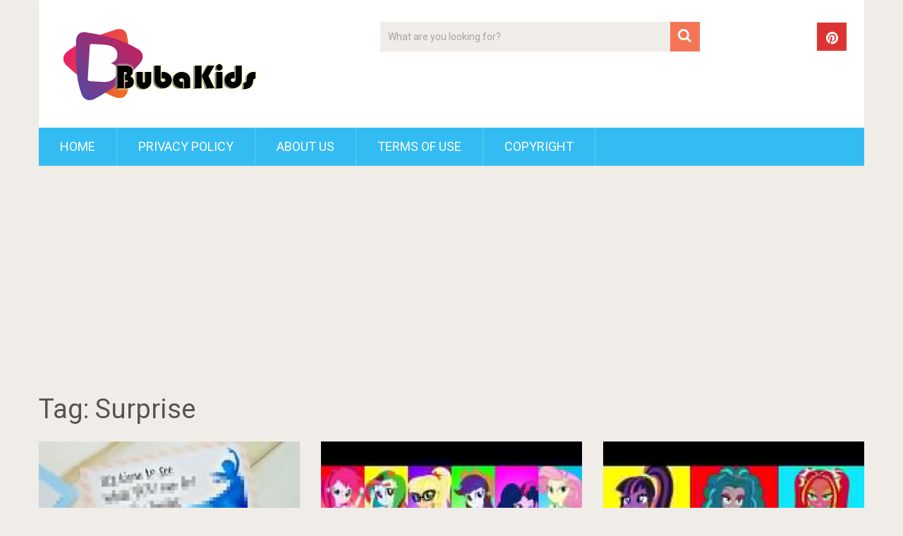

--- FILE ---
content_type: text/html; charset=UTF-8
request_url: https://www.bubakids.com/tag/surprise
body_size: 9433
content:
<!DOCTYPE html>
<html class="no-js" lang="en-US" prefix="og: https://ogp.me/ns#">
<head>
	<meta charset="UTF-8">
	<!-- Always force latest IE rendering engine (even in intranet) & Chrome Frame -->
	<!--[if IE ]>
	<meta http-equiv="X-UA-Compatible" content="IE=edge,chrome=1">
	<![endif]-->
	<link rel="profile" href="https://gmpg.org/xfn/11" />
	
                    <link rel="icon" href="https://www.bubakids.com/wp-content/uploads/2022/07/fav-ico.png" type="image/x-icon" />
        
                    <meta name="msapplication-TileImage" content="https://www.bubakids.com/wp-content/uploads/2020/09/cropped-ico-270x270.png">        
                    <link rel="apple-touch-icon-precomposed" href="https://www.bubakids.com/wp-content/uploads/2020/09/cropped-ico-180x180.png">        
                    <meta name="viewport" content="width=device-width, initial-scale=1">
            <meta name="apple-mobile-web-app-capable" content="yes">
            <meta name="apple-mobile-web-app-status-bar-style" content="black">
        
        	<link rel="pingback" href="https://www.bubakids.com/xmlrpc.php" />
	<script type="068a6d00eea82140d2f066cb-text/javascript">document.documentElement.className = document.documentElement.className.replace( /\bno-js\b/,'js' );</script>
<!-- Search Engine Optimization by Rank Math - https://rankmath.com/ -->
<title>Surprise Archives | BubaKids.com</title>
<meta name="robots" content="follow, index, max-snippet:-1, max-video-preview:-1, max-image-preview:large"/>
<link rel="canonical" href="https://www.bubakids.com/tag/surprise" />
<meta property="og:locale" content="en_US" />
<meta property="og:type" content="article" />
<meta property="og:title" content="Surprise Archives | BubaKids.com" />
<meta property="og:url" content="https://www.bubakids.com/tag/surprise" />
<meta property="og:site_name" content="BubaKids.com" />
<meta property="og:image" content="https://www.bubakids.com/wp-content/uploads/2022/06/bubakids-coloring.jpg" />
<meta property="og:image:secure_url" content="https://www.bubakids.com/wp-content/uploads/2022/06/bubakids-coloring.jpg" />
<meta property="og:image:width" content="1200" />
<meta property="og:image:height" content="630" />
<meta property="og:image:type" content="image/jpeg" />
<meta name="twitter:card" content="summary_large_image" />
<meta name="twitter:title" content="Surprise Archives | BubaKids.com" />
<meta name="twitter:image" content="https://www.bubakids.com/wp-content/uploads/2022/06/bubakids-coloring.jpg" />
<meta name="twitter:label1" content="Posts" />
<meta name="twitter:data1" content="4" />
<script type="application/ld+json" class="rank-math-schema">{"@context":"https://schema.org","@graph":[{"@type":"Person","@id":"https://www.bubakids.com/#person","name":"bubakids","url":"https://www.bubakids.com","image":{"@type":"ImageObject","@id":"https://www.bubakids.com/#logo","url":"https://www.bubakids.com/wp-content/uploads/2018/08/cropped-cropped-logo.png","contentUrl":"https://www.bubakids.com/wp-content/uploads/2018/08/cropped-cropped-logo.png","caption":"BubaKids.com","inLanguage":"en-US","width":"300","height":"100"}},{"@type":"WebSite","@id":"https://www.bubakids.com/#website","url":"https://www.bubakids.com","name":"BubaKids.com","publisher":{"@id":"https://www.bubakids.com/#person"},"inLanguage":"en-US"},{"@type":"BreadcrumbList","@id":"https://www.bubakids.com/tag/surprise#breadcrumb","itemListElement":[{"@type":"ListItem","position":"1","item":{"@id":"https://www.bubakids.com","name":"Home"}},{"@type":"ListItem","position":"2","item":{"@id":"https://www.bubakids.com/tag/surprise","name":"Surprise"}}]},{"@type":"CollectionPage","@id":"https://www.bubakids.com/tag/surprise#webpage","url":"https://www.bubakids.com/tag/surprise","name":"Surprise Archives | BubaKids.com","isPartOf":{"@id":"https://www.bubakids.com/#website"},"inLanguage":"en-US","breadcrumb":{"@id":"https://www.bubakids.com/tag/surprise#breadcrumb"}}]}</script>
<!-- /Rank Math WordPress SEO plugin -->

<link rel='dns-prefetch' href='//www.bubakids.com' />
<link rel="alternate" type="application/rss+xml" title="BubaKids.com &raquo; Feed" href="https://www.bubakids.com/feed" />
<link rel="alternate" type="application/rss+xml" title="BubaKids.com &raquo; Comments Feed" href="https://www.bubakids.com/comments/feed" />
<link rel="alternate" type="application/rss+xml" title="BubaKids.com &raquo; Surprise Tag Feed" href="https://www.bubakids.com/tag/surprise/feed" />
<script type="068a6d00eea82140d2f066cb-text/javascript">
/* <![CDATA[ */
window._wpemojiSettings = {"baseUrl":"https:\/\/s.w.org\/images\/core\/emoji\/15.0.3\/72x72\/","ext":".png","svgUrl":"https:\/\/s.w.org\/images\/core\/emoji\/15.0.3\/svg\/","svgExt":".svg","source":{"concatemoji":"https:\/\/www.bubakids.com\/wp-includes\/js\/wp-emoji-release.min.js"}};
/*! This file is auto-generated */
!function(i,n){var o,s,e;function c(e){try{var t={supportTests:e,timestamp:(new Date).valueOf()};sessionStorage.setItem(o,JSON.stringify(t))}catch(e){}}function p(e,t,n){e.clearRect(0,0,e.canvas.width,e.canvas.height),e.fillText(t,0,0);var t=new Uint32Array(e.getImageData(0,0,e.canvas.width,e.canvas.height).data),r=(e.clearRect(0,0,e.canvas.width,e.canvas.height),e.fillText(n,0,0),new Uint32Array(e.getImageData(0,0,e.canvas.width,e.canvas.height).data));return t.every(function(e,t){return e===r[t]})}function u(e,t,n){switch(t){case"flag":return n(e,"\ud83c\udff3\ufe0f\u200d\u26a7\ufe0f","\ud83c\udff3\ufe0f\u200b\u26a7\ufe0f")?!1:!n(e,"\ud83c\uddfa\ud83c\uddf3","\ud83c\uddfa\u200b\ud83c\uddf3")&&!n(e,"\ud83c\udff4\udb40\udc67\udb40\udc62\udb40\udc65\udb40\udc6e\udb40\udc67\udb40\udc7f","\ud83c\udff4\u200b\udb40\udc67\u200b\udb40\udc62\u200b\udb40\udc65\u200b\udb40\udc6e\u200b\udb40\udc67\u200b\udb40\udc7f");case"emoji":return!n(e,"\ud83d\udc26\u200d\u2b1b","\ud83d\udc26\u200b\u2b1b")}return!1}function f(e,t,n){var r="undefined"!=typeof WorkerGlobalScope&&self instanceof WorkerGlobalScope?new OffscreenCanvas(300,150):i.createElement("canvas"),a=r.getContext("2d",{willReadFrequently:!0}),o=(a.textBaseline="top",a.font="600 32px Arial",{});return e.forEach(function(e){o[e]=t(a,e,n)}),o}function t(e){var t=i.createElement("script");t.src=e,t.defer=!0,i.head.appendChild(t)}"undefined"!=typeof Promise&&(o="wpEmojiSettingsSupports",s=["flag","emoji"],n.supports={everything:!0,everythingExceptFlag:!0},e=new Promise(function(e){i.addEventListener("DOMContentLoaded",e,{once:!0})}),new Promise(function(t){var n=function(){try{var e=JSON.parse(sessionStorage.getItem(o));if("object"==typeof e&&"number"==typeof e.timestamp&&(new Date).valueOf()<e.timestamp+604800&&"object"==typeof e.supportTests)return e.supportTests}catch(e){}return null}();if(!n){if("undefined"!=typeof Worker&&"undefined"!=typeof OffscreenCanvas&&"undefined"!=typeof URL&&URL.createObjectURL&&"undefined"!=typeof Blob)try{var e="postMessage("+f.toString()+"("+[JSON.stringify(s),u.toString(),p.toString()].join(",")+"));",r=new Blob([e],{type:"text/javascript"}),a=new Worker(URL.createObjectURL(r),{name:"wpTestEmojiSupports"});return void(a.onmessage=function(e){c(n=e.data),a.terminate(),t(n)})}catch(e){}c(n=f(s,u,p))}t(n)}).then(function(e){for(var t in e)n.supports[t]=e[t],n.supports.everything=n.supports.everything&&n.supports[t],"flag"!==t&&(n.supports.everythingExceptFlag=n.supports.everythingExceptFlag&&n.supports[t]);n.supports.everythingExceptFlag=n.supports.everythingExceptFlag&&!n.supports.flag,n.DOMReady=!1,n.readyCallback=function(){n.DOMReady=!0}}).then(function(){return e}).then(function(){var e;n.supports.everything||(n.readyCallback(),(e=n.source||{}).concatemoji?t(e.concatemoji):e.wpemoji&&e.twemoji&&(t(e.twemoji),t(e.wpemoji)))}))}((window,document),window._wpemojiSettings);
/* ]]> */
</script>
<style id='wp-emoji-styles-inline-css' type='text/css'>

	img.wp-smiley, img.emoji {
		display: inline !important;
		border: none !important;
		box-shadow: none !important;
		height: 1em !important;
		width: 1em !important;
		margin: 0 0.07em !important;
		vertical-align: -0.1em !important;
		background: none !important;
		padding: 0 !important;
	}
</style>
<link rel='stylesheet' id='wp-block-library-css' href='https://www.bubakids.com/wp-includes/css/dist/block-library/style.min.css' type='text/css' media='all' />
<style id='wp-block-library-theme-inline-css' type='text/css'>
.wp-block-audio figcaption{color:#555;font-size:13px;text-align:center}.is-dark-theme .wp-block-audio figcaption{color:#ffffffa6}.wp-block-audio{margin:0 0 1em}.wp-block-code{border:1px solid #ccc;border-radius:4px;font-family:Menlo,Consolas,monaco,monospace;padding:.8em 1em}.wp-block-embed figcaption{color:#555;font-size:13px;text-align:center}.is-dark-theme .wp-block-embed figcaption{color:#ffffffa6}.wp-block-embed{margin:0 0 1em}.blocks-gallery-caption{color:#555;font-size:13px;text-align:center}.is-dark-theme .blocks-gallery-caption{color:#ffffffa6}.wp-block-image figcaption{color:#555;font-size:13px;text-align:center}.is-dark-theme .wp-block-image figcaption{color:#ffffffa6}.wp-block-image{margin:0 0 1em}.wp-block-pullquote{border-bottom:4px solid;border-top:4px solid;color:currentColor;margin-bottom:1.75em}.wp-block-pullquote cite,.wp-block-pullquote footer,.wp-block-pullquote__citation{color:currentColor;font-size:.8125em;font-style:normal;text-transform:uppercase}.wp-block-quote{border-left:.25em solid;margin:0 0 1.75em;padding-left:1em}.wp-block-quote cite,.wp-block-quote footer{color:currentColor;font-size:.8125em;font-style:normal;position:relative}.wp-block-quote.has-text-align-right{border-left:none;border-right:.25em solid;padding-left:0;padding-right:1em}.wp-block-quote.has-text-align-center{border:none;padding-left:0}.wp-block-quote.is-large,.wp-block-quote.is-style-large,.wp-block-quote.is-style-plain{border:none}.wp-block-search .wp-block-search__label{font-weight:700}.wp-block-search__button{border:1px solid #ccc;padding:.375em .625em}:where(.wp-block-group.has-background){padding:1.25em 2.375em}.wp-block-separator.has-css-opacity{opacity:.4}.wp-block-separator{border:none;border-bottom:2px solid;margin-left:auto;margin-right:auto}.wp-block-separator.has-alpha-channel-opacity{opacity:1}.wp-block-separator:not(.is-style-wide):not(.is-style-dots){width:100px}.wp-block-separator.has-background:not(.is-style-dots){border-bottom:none;height:1px}.wp-block-separator.has-background:not(.is-style-wide):not(.is-style-dots){height:2px}.wp-block-table{margin:0 0 1em}.wp-block-table td,.wp-block-table th{word-break:normal}.wp-block-table figcaption{color:#555;font-size:13px;text-align:center}.is-dark-theme .wp-block-table figcaption{color:#ffffffa6}.wp-block-video figcaption{color:#555;font-size:13px;text-align:center}.is-dark-theme .wp-block-video figcaption{color:#ffffffa6}.wp-block-video{margin:0 0 1em}.wp-block-template-part.has-background{margin-bottom:0;margin-top:0;padding:1.25em 2.375em}
</style>
<style id='classic-theme-styles-inline-css' type='text/css'>
/*! This file is auto-generated */
.wp-block-button__link{color:#fff;background-color:#32373c;border-radius:9999px;box-shadow:none;text-decoration:none;padding:calc(.667em + 2px) calc(1.333em + 2px);font-size:1.125em}.wp-block-file__button{background:#32373c;color:#fff;text-decoration:none}
</style>
<style id='global-styles-inline-css' type='text/css'>
body{--wp--preset--color--black: #000000;--wp--preset--color--cyan-bluish-gray: #abb8c3;--wp--preset--color--white: #ffffff;--wp--preset--color--pale-pink: #f78da7;--wp--preset--color--vivid-red: #cf2e2e;--wp--preset--color--luminous-vivid-orange: #ff6900;--wp--preset--color--luminous-vivid-amber: #fcb900;--wp--preset--color--light-green-cyan: #7bdcb5;--wp--preset--color--vivid-green-cyan: #00d084;--wp--preset--color--pale-cyan-blue: #8ed1fc;--wp--preset--color--vivid-cyan-blue: #0693e3;--wp--preset--color--vivid-purple: #9b51e0;--wp--preset--gradient--vivid-cyan-blue-to-vivid-purple: linear-gradient(135deg,rgba(6,147,227,1) 0%,rgb(155,81,224) 100%);--wp--preset--gradient--light-green-cyan-to-vivid-green-cyan: linear-gradient(135deg,rgb(122,220,180) 0%,rgb(0,208,130) 100%);--wp--preset--gradient--luminous-vivid-amber-to-luminous-vivid-orange: linear-gradient(135deg,rgba(252,185,0,1) 0%,rgba(255,105,0,1) 100%);--wp--preset--gradient--luminous-vivid-orange-to-vivid-red: linear-gradient(135deg,rgba(255,105,0,1) 0%,rgb(207,46,46) 100%);--wp--preset--gradient--very-light-gray-to-cyan-bluish-gray: linear-gradient(135deg,rgb(238,238,238) 0%,rgb(169,184,195) 100%);--wp--preset--gradient--cool-to-warm-spectrum: linear-gradient(135deg,rgb(74,234,220) 0%,rgb(151,120,209) 20%,rgb(207,42,186) 40%,rgb(238,44,130) 60%,rgb(251,105,98) 80%,rgb(254,248,76) 100%);--wp--preset--gradient--blush-light-purple: linear-gradient(135deg,rgb(255,206,236) 0%,rgb(152,150,240) 100%);--wp--preset--gradient--blush-bordeaux: linear-gradient(135deg,rgb(254,205,165) 0%,rgb(254,45,45) 50%,rgb(107,0,62) 100%);--wp--preset--gradient--luminous-dusk: linear-gradient(135deg,rgb(255,203,112) 0%,rgb(199,81,192) 50%,rgb(65,88,208) 100%);--wp--preset--gradient--pale-ocean: linear-gradient(135deg,rgb(255,245,203) 0%,rgb(182,227,212) 50%,rgb(51,167,181) 100%);--wp--preset--gradient--electric-grass: linear-gradient(135deg,rgb(202,248,128) 0%,rgb(113,206,126) 100%);--wp--preset--gradient--midnight: linear-gradient(135deg,rgb(2,3,129) 0%,rgb(40,116,252) 100%);--wp--preset--font-size--small: 13px;--wp--preset--font-size--medium: 20px;--wp--preset--font-size--large: 36px;--wp--preset--font-size--x-large: 42px;--wp--preset--spacing--20: 0.44rem;--wp--preset--spacing--30: 0.67rem;--wp--preset--spacing--40: 1rem;--wp--preset--spacing--50: 1.5rem;--wp--preset--spacing--60: 2.25rem;--wp--preset--spacing--70: 3.38rem;--wp--preset--spacing--80: 5.06rem;--wp--preset--shadow--natural: 6px 6px 9px rgba(0, 0, 0, 0.2);--wp--preset--shadow--deep: 12px 12px 50px rgba(0, 0, 0, 0.4);--wp--preset--shadow--sharp: 6px 6px 0px rgba(0, 0, 0, 0.2);--wp--preset--shadow--outlined: 6px 6px 0px -3px rgba(255, 255, 255, 1), 6px 6px rgba(0, 0, 0, 1);--wp--preset--shadow--crisp: 6px 6px 0px rgba(0, 0, 0, 1);}:where(.is-layout-flex){gap: 0.5em;}:where(.is-layout-grid){gap: 0.5em;}body .is-layout-flex{display: flex;}body .is-layout-flex{flex-wrap: wrap;align-items: center;}body .is-layout-flex > *{margin: 0;}body .is-layout-grid{display: grid;}body .is-layout-grid > *{margin: 0;}:where(.wp-block-columns.is-layout-flex){gap: 2em;}:where(.wp-block-columns.is-layout-grid){gap: 2em;}:where(.wp-block-post-template.is-layout-flex){gap: 1.25em;}:where(.wp-block-post-template.is-layout-grid){gap: 1.25em;}.has-black-color{color: var(--wp--preset--color--black) !important;}.has-cyan-bluish-gray-color{color: var(--wp--preset--color--cyan-bluish-gray) !important;}.has-white-color{color: var(--wp--preset--color--white) !important;}.has-pale-pink-color{color: var(--wp--preset--color--pale-pink) !important;}.has-vivid-red-color{color: var(--wp--preset--color--vivid-red) !important;}.has-luminous-vivid-orange-color{color: var(--wp--preset--color--luminous-vivid-orange) !important;}.has-luminous-vivid-amber-color{color: var(--wp--preset--color--luminous-vivid-amber) !important;}.has-light-green-cyan-color{color: var(--wp--preset--color--light-green-cyan) !important;}.has-vivid-green-cyan-color{color: var(--wp--preset--color--vivid-green-cyan) !important;}.has-pale-cyan-blue-color{color: var(--wp--preset--color--pale-cyan-blue) !important;}.has-vivid-cyan-blue-color{color: var(--wp--preset--color--vivid-cyan-blue) !important;}.has-vivid-purple-color{color: var(--wp--preset--color--vivid-purple) !important;}.has-black-background-color{background-color: var(--wp--preset--color--black) !important;}.has-cyan-bluish-gray-background-color{background-color: var(--wp--preset--color--cyan-bluish-gray) !important;}.has-white-background-color{background-color: var(--wp--preset--color--white) !important;}.has-pale-pink-background-color{background-color: var(--wp--preset--color--pale-pink) !important;}.has-vivid-red-background-color{background-color: var(--wp--preset--color--vivid-red) !important;}.has-luminous-vivid-orange-background-color{background-color: var(--wp--preset--color--luminous-vivid-orange) !important;}.has-luminous-vivid-amber-background-color{background-color: var(--wp--preset--color--luminous-vivid-amber) !important;}.has-light-green-cyan-background-color{background-color: var(--wp--preset--color--light-green-cyan) !important;}.has-vivid-green-cyan-background-color{background-color: var(--wp--preset--color--vivid-green-cyan) !important;}.has-pale-cyan-blue-background-color{background-color: var(--wp--preset--color--pale-cyan-blue) !important;}.has-vivid-cyan-blue-background-color{background-color: var(--wp--preset--color--vivid-cyan-blue) !important;}.has-vivid-purple-background-color{background-color: var(--wp--preset--color--vivid-purple) !important;}.has-black-border-color{border-color: var(--wp--preset--color--black) !important;}.has-cyan-bluish-gray-border-color{border-color: var(--wp--preset--color--cyan-bluish-gray) !important;}.has-white-border-color{border-color: var(--wp--preset--color--white) !important;}.has-pale-pink-border-color{border-color: var(--wp--preset--color--pale-pink) !important;}.has-vivid-red-border-color{border-color: var(--wp--preset--color--vivid-red) !important;}.has-luminous-vivid-orange-border-color{border-color: var(--wp--preset--color--luminous-vivid-orange) !important;}.has-luminous-vivid-amber-border-color{border-color: var(--wp--preset--color--luminous-vivid-amber) !important;}.has-light-green-cyan-border-color{border-color: var(--wp--preset--color--light-green-cyan) !important;}.has-vivid-green-cyan-border-color{border-color: var(--wp--preset--color--vivid-green-cyan) !important;}.has-pale-cyan-blue-border-color{border-color: var(--wp--preset--color--pale-cyan-blue) !important;}.has-vivid-cyan-blue-border-color{border-color: var(--wp--preset--color--vivid-cyan-blue) !important;}.has-vivid-purple-border-color{border-color: var(--wp--preset--color--vivid-purple) !important;}.has-vivid-cyan-blue-to-vivid-purple-gradient-background{background: var(--wp--preset--gradient--vivid-cyan-blue-to-vivid-purple) !important;}.has-light-green-cyan-to-vivid-green-cyan-gradient-background{background: var(--wp--preset--gradient--light-green-cyan-to-vivid-green-cyan) !important;}.has-luminous-vivid-amber-to-luminous-vivid-orange-gradient-background{background: var(--wp--preset--gradient--luminous-vivid-amber-to-luminous-vivid-orange) !important;}.has-luminous-vivid-orange-to-vivid-red-gradient-background{background: var(--wp--preset--gradient--luminous-vivid-orange-to-vivid-red) !important;}.has-very-light-gray-to-cyan-bluish-gray-gradient-background{background: var(--wp--preset--gradient--very-light-gray-to-cyan-bluish-gray) !important;}.has-cool-to-warm-spectrum-gradient-background{background: var(--wp--preset--gradient--cool-to-warm-spectrum) !important;}.has-blush-light-purple-gradient-background{background: var(--wp--preset--gradient--blush-light-purple) !important;}.has-blush-bordeaux-gradient-background{background: var(--wp--preset--gradient--blush-bordeaux) !important;}.has-luminous-dusk-gradient-background{background: var(--wp--preset--gradient--luminous-dusk) !important;}.has-pale-ocean-gradient-background{background: var(--wp--preset--gradient--pale-ocean) !important;}.has-electric-grass-gradient-background{background: var(--wp--preset--gradient--electric-grass) !important;}.has-midnight-gradient-background{background: var(--wp--preset--gradient--midnight) !important;}.has-small-font-size{font-size: var(--wp--preset--font-size--small) !important;}.has-medium-font-size{font-size: var(--wp--preset--font-size--medium) !important;}.has-large-font-size{font-size: var(--wp--preset--font-size--large) !important;}.has-x-large-font-size{font-size: var(--wp--preset--font-size--x-large) !important;}
.wp-block-navigation a:where(:not(.wp-element-button)){color: inherit;}
:where(.wp-block-post-template.is-layout-flex){gap: 1.25em;}:where(.wp-block-post-template.is-layout-grid){gap: 1.25em;}
:where(.wp-block-columns.is-layout-flex){gap: 2em;}:where(.wp-block-columns.is-layout-grid){gap: 2em;}
.wp-block-pullquote{font-size: 1.5em;line-height: 1.6;}
</style>
<link rel='stylesheet' id='wp_review-style-css' href='https://www.bubakids.com/wp-content/plugins/wp-review/public/css/wp-review.css' type='text/css' media='all' />
<link rel='stylesheet' id='sociallyviral-stylesheet-css' href='https://www.bubakids.com/wp-content/themes/mts_sociallyviral/style.css' type='text/css' media='all' />
<style id='sociallyviral-stylesheet-inline-css' type='text/css'>

        body, .sidebar.c-4-12, #header #s {background-color:#f0ede9;background-image:url(https://www.bubakids.com/wp-content/themes/mts_sociallyviral/images/nobg.png);}

        #primary-navigation, .navigation ul ul, .pagination a, .pagination .dots, .latestPost-review-wrapper, .single_post .thecategory, .single-prev-next a:hover, .tagcloud a:hover, #commentform input#submit:hover, .contactform #submit:hover, .post-label, .latestPost .review-type-circle.review-total-only, .latestPost .review-type-circle.wp-review-show-total, .bypostauthor .fn:after, #primary-navigation .navigation.mobile-menu-wrapper, #wpmm-megamenu .review-total-only, .owl-controls .owl-dot.active span, .owl-controls .owl-dot:hover span, .owl-prev, .owl-next, .woocommerce a.button, .woocommerce-page a.button, .woocommerce button.button, .woocommerce-page button.button, .woocommerce input.button, .woocommerce-page input.button, .woocommerce #respond input#submit, .woocommerce-page #respond input#submit, .woocommerce #content input.button, .woocommerce-page #content input.button, .woocommerce nav.woocommerce-pagination ul li a, .woocommerce-page nav.woocommerce-pagination ul li a, .woocommerce #content nav.woocommerce-pagination ul li a, .woocommerce-page #content nav.woocommerce-pagination ul li a, .woocommerce .bypostauthor:after, #searchsubmit, .woocommerce nav.woocommerce-pagination ul li span.current, .woocommerce-page nav.woocommerce-pagination ul li span.current, .woocommerce #content nav.woocommerce-pagination ul li span.current, .woocommerce-page #content nav.woocommerce-pagination ul li span.current, .woocommerce nav.woocommerce-pagination ul li a:hover, .woocommerce-page nav.woocommerce-pagination ul li a:hover, .woocommerce #content nav.woocommerce-pagination ul li a:hover, .woocommerce-page #content nav.woocommerce-pagination ul li a:hover, .woocommerce nav.woocommerce-pagination ul li a:focus, .woocommerce-page nav.woocommerce-pagination ul li a:focus, .woocommerce #content nav.woocommerce-pagination ul li a:focus, .woocommerce-page #content nav.woocommerce-pagination ul li a:focus, .woocommerce a.button, .woocommerce-page a.button, .woocommerce button.button, .woocommerce-page button.button, .woocommerce input.button, .woocommerce-page input.button, .woocommerce #respond input#submit, .woocommerce-page #respond input#submit, .woocommerce #content input.button, .woocommerce-page #content input.button { background-color: #33bcf2; color: #fff; }

        #searchform .fa-search, .currenttext, .pagination a:hover, .single .pagination a:hover .currenttext, .page-numbers.current, .pagination .nav-previous a:hover, .pagination .nav-next a:hover, .single-prev-next a, .tagcloud a, #commentform input#submit, .contact-form #mtscontact_submit, .woocommerce-product-search input[type='submit'], .woocommerce-account .woocommerce-MyAccount-navigation li.is-active { background-color: #f47555; }

        .thecontent a, .post .tags a, #commentform a, .author-posts a:hover, .fn a, a { color: #33bcf2; }

        .latestPost .title:hover, .latestPost .title a:hover, .post-info a:hover, .single_post .post-info a:hover, .copyrights a:hover, .thecontent a:hover, .breadcrumb a:hover, .sidebar.c-4-12 a:hover, .post .tags a:hover, #commentform a:hover, .author-posts a, .reply a:hover, .ajax-search-results li a:hover, .ajax-search-meta .results-link { color: #f47555; }

        .wpmm-megamenu-showing.wpmm-light-scheme { background-color:#33bcf2!important; }

        input#author:hover, input#email:hover, input#url:hover, #comment:hover, .contact-form input:hover, .contact-form textarea:hover, .woocommerce-product-search input[type='submit'] { border-color: #f47555; }

        
        
        
        
        
        
            
</style>
<link rel='stylesheet' id='responsive-css' href='https://www.bubakids.com/wp-content/themes/mts_sociallyviral/css/responsive.css' type='text/css' media='all' />
<link rel='stylesheet' id='fontawesome-css' href='https://www.bubakids.com/wp-content/themes/mts_sociallyviral/css/font-awesome.min.css' type='text/css' media='all' />
<script type="068a6d00eea82140d2f066cb-text/javascript" src="https://www.bubakids.com/wp-includes/js/jquery/jquery.min.js" id="jquery-core-js"></script>
<script type="068a6d00eea82140d2f066cb-text/javascript" src="https://www.bubakids.com/wp-includes/js/jquery/jquery-migrate.min.js" id="jquery-migrate-js"></script>
<script type="068a6d00eea82140d2f066cb-text/javascript" id="mts_ajax-js-extra">
/* <![CDATA[ */
var mts_ajax_loadposts = {"startPage":"1","maxPages":"1","nextLink":"","autoLoad":"1","i18n_loadmore":"Load More","i18n_loading":"Loading...","i18n_nomore":"No more posts."};
/* ]]> */
</script>
<script type="068a6d00eea82140d2f066cb-text/javascript" async="async" src="https://www.bubakids.com/wp-content/themes/mts_sociallyviral/js/ajax.js" id="mts_ajax-js"></script>
<script type="068a6d00eea82140d2f066cb-text/javascript" src="https://www.bubakids.com/wp-content/themes/mts_sociallyviral/js/history.js" id="historyjs-js"></script>
<link rel="https://api.w.org/" href="https://www.bubakids.com/wp-json/" /><link rel="alternate" type="application/json" href="https://www.bubakids.com/wp-json/wp/v2/tags/1432" /><link rel="EditURI" type="application/rsd+xml" title="RSD" href="https://www.bubakids.com/xmlrpc.php?rsd" />
<meta name="generator" content="WordPress 6.5.4" />
<script async src="https://pagead2.googlesyndication.com/pagead/js/adsbygoogle.js?client=ca-pub-5191968007309932" crossorigin="anonymous" type="068a6d00eea82140d2f066cb-text/javascript"></script><link href="//fonts.googleapis.com/css?family=Roboto:500|Roboto:normal&amp;subset=latin" rel="stylesheet" type="text/css">
<style type="text/css">
#logo a { font-family: 'Roboto'; font-weight: 500; font-size: 44px; color: #33bcf2; }
#primary-navigation li, #primary-navigation li a { font-family: 'Roboto'; font-weight: normal; font-size: 18px; color: #ffffff;text-transform: uppercase; }
.latestPost .title, .latestPost .title a { font-family: 'Roboto'; font-weight: normal; font-size: 24px; color: #555555;line-height: 36px; }
.single-title { font-family: 'Roboto'; font-weight: normal; font-size: 38px; color: #555555;line-height: 53px; }
body { font-family: 'Roboto'; font-weight: normal; font-size: 12px; color: #707070; }
.widget .widget-title { font-family: 'Roboto'; font-weight: 500; font-size: 18px; color: #555555;text-transform: uppercase; }
#sidebars .widget { font-family: 'Roboto'; font-weight: normal; font-size: 16px; color: #707070; }
.footer-widgets { font-family: 'Roboto'; font-weight: normal; font-size: 14px; color: #707070; }
h1 { font-family: 'Roboto'; font-weight: normal; font-size: 38px; color: #555555; }
h2 { font-family: 'Roboto'; font-weight: normal; font-size: 34px; color: #555555; }
h3 { font-family: 'Roboto'; font-weight: normal; font-size: 30px; color: #555555; }
h4 { font-family: 'Roboto'; font-weight: normal; font-size: 28px; color: #555555; }
h5 { font-family: 'Roboto'; font-weight: normal; font-size: 24px; color: #555555; }
h6 { font-family: 'Roboto'; font-weight: normal; font-size: 20px; color: #555555; }
</style>
<script async src="https://pagead2.googlesyndication.com/pagead/js/adsbygoogle.js?client=ca-pub-5191968007309932" crossorigin="anonymous" type="068a6d00eea82140d2f066cb-text/javascript"></script>

<meta name="google-site-verification" content="y2BZpVqNBJ1q4sgsiqnPSg-Q7rg_vTBI-_g4iRxk0As" /><link rel="icon" href="https://www.bubakids.com/wp-content/uploads/2020/09/cropped-ico-32x32.png" sizes="32x32" />
<link rel="icon" href="https://www.bubakids.com/wp-content/uploads/2020/09/cropped-ico-192x192.png" sizes="192x192" />
<link rel="apple-touch-icon" href="https://www.bubakids.com/wp-content/uploads/2020/09/cropped-ico-180x180.png" />
<meta name="msapplication-TileImage" content="https://www.bubakids.com/wp-content/uploads/2020/09/cropped-ico-270x270.png" />
</head>
<body id="blog" class="archive tag tag-surprise tag-1432 wp-custom-logo wp-embed-responsive main">    
	<div class="main-container">
		<header id="site-header" role="banner" itemscope itemtype="http://schema.org/WPHeader">
			<div class="container">
				<div id="header">
					<div class="logo-wrap">
																												  <h2 id="logo" class="image-logo" itemprop="headline">
										<a href="https://www.bubakids.com"><img src="https://www.bubakids.com/wp-content/uploads/2022/06/logo-300x132-2.png" alt="BubaKids.com" width="292" height="122"></a>
									</h2><!-- END #logo -->
																		</div>

											<div class="header-search"><form method="get" id="searchform" class="search-form" action="https://www.bubakids.com" _lpchecked="1">
	<fieldset>
		<input type="search" name="s" id="s" value="" placeholder="What are you looking for?"  />
		<button id="search-image" class="sbutton" type="submit" value="">
	    		<i class="fa fa-search"></i>
	    	</button>
	</fieldset>
</form>
</div>
					
											<div class="header-social">
					        					            					                <a href="https://pinterest.com/bubakidscoloringpages/" class="header-pinterest" style="background: #dd3333" target="_blank"><span class="fa fa-pinterest"></span></a>
					            					        					    </div>
					
					

			        											<div id="primary-navigation" class="primary-navigation" role="navigation" itemscope itemtype="http://schema.org/SiteNavigationElement">
											<a href="#" id="pull" class="toggle-mobile-menu">Menu</a>
													<nav class="navigation clearfix mobile-menu-wrapper">
																	<ul id="menu-home" class="menu clearfix"><li id="menu-item-130" class="menu-item menu-item-type-custom menu-item-object-custom menu-item-home menu-item-130"><a href="https://www.bubakids.com">Home</a></li>
<li id="menu-item-129" class="menu-item menu-item-type-post_type menu-item-object-page menu-item-privacy-policy menu-item-129"><a href="https://www.bubakids.com/privacy-policy">Privacy Policy</a></li>
<li id="menu-item-1174" class="menu-item menu-item-type-post_type menu-item-object-page menu-item-1174"><a href="https://www.bubakids.com/about-us">About Us</a></li>
<li id="menu-item-1176" class="menu-item menu-item-type-post_type menu-item-object-page menu-item-1176"><a href="https://www.bubakids.com/terms-of-use">Terms Of Use</a></li>
<li id="menu-item-1178" class="menu-item menu-item-type-post_type menu-item-object-page menu-item-1178"><a href="https://www.bubakids.com/copyright">Copyright</a></li>
</ul>															</nav>
											</div>
					 

				</div><!-- #header-->
			</div><!--.container-->
		</header>
					<div class="header-ad">
				<script async src="https://pagead2.googlesyndication.com/pagead/js/adsbygoogle.js?client=ca-pub-5191968007309932" crossorigin="anonymous" type="068a6d00eea82140d2f066cb-text/javascript"></script>
<!-- bubakids 2 -->
<ins class="adsbygoogle"
     style="display:block"
     data-ad-client="ca-pub-5191968007309932"
     data-ad-slot="4201793022"
     data-ad-format="auto"></ins>
<script type="068a6d00eea82140d2f066cb-text/javascript">
     (adsbygoogle = window.adsbygoogle || []).push({});
</script>			</div>
		<div id="page" class="home-h1">
	<div id="content_box">
		<h1 class="postsby">
			<span>Tag: <span>Surprise</span></span>
		</h1>
		<p></p>
													<article class="latestPost excerpt first">
				    <a href="https://www.bubakids.com/download-these-free-disney-frozen-printable-lunchbox-notes-to-surprise-your-chil.html" title="Download these free Disney Frozen printable lunchbox notes to surprise your chil&#8230;" class="post-image post-image-left">
                        <div class="featured-thumbnail"><img width="198" height="297" src="" class="attachment-sociallyviral-featured size-sociallyviral-featured wp-post-image" alt="Download these free Disney Frozen printable lunchbox notes to surprise your chil&#8230;" title="Download these free Disney Frozen printable lunchbox notes to surprise your chil&#8230;" decoding="async" fetchpriority="high" srcset="" sizes="(max-width: 198px) 100vw, 198px" data-layzr="https://www.bubakids.com/wp-content/uploads/2019/03/Download-these-free-Disney-Frozen-printable-lunchbox-notes-to-surprise-your-chil.jpg" data-layzr-srcset="https://www.bubakids.com/wp-content/uploads/2019/03/Download-these-free-Disney-Frozen-printable-lunchbox-notes-to-surprise-your-chil.jpg 600w, https://www.bubakids.com/wp-content/uploads/2019/03/Download-these-free-Disney-Frozen-printable-lunchbox-notes-to-surprise-your-chil-200x300.jpg 200w" /></div>                                                                    </a>
                    <header>
                        <h2 class="title front-view-title"><a href="https://www.bubakids.com/download-these-free-disney-frozen-printable-lunchbox-notes-to-surprise-your-chil.html" title="Download these free Disney Frozen printable lunchbox notes to surprise your chil&#8230;">Download these free Disney Frozen printable lunchbox notes to surprise your chil&#8230;</a></h2>
                        			<div class="post-info">
                                <span class="thetime date updated"><i class="fa fa-calendar"></i> <span>March 7, 2019</span></span>
                            <span class="thecategory"><i class="fa fa-tags"></i> <a href="https://www.bubakids.com/cartoon" title="View all posts in Cartoon">Cartoon</a></span>
            			</div>
		                    </header>
                </article>
											<article class="latestPost excerpt">
				    <a href="https://www.bubakids.com/my-little-pony-transforms-equestria-girls-mane-6-color-swap-surprise-egg-and-toy.html" title="My Little Pony Transforms Equestria Girls Mane 6 Color Swap Surprise Egg and Toy&#8230;" class="post-image post-image-left">
                        <div class="featured-thumbnail"><img width="370" height="278" src="" class="attachment-sociallyviral-featured size-sociallyviral-featured wp-post-image" alt="My Little Pony Transforms Equestria Girls Mane 6 Color Swap Surprise Egg and Toy&#8230;" title="My Little Pony Transforms Equestria Girls Mane 6 Color Swap Surprise Egg and Toy&#8230;" decoding="async" srcset="" sizes="(max-width: 370px) 100vw, 370px" data-layzr="https://www.bubakids.com/wp-content/uploads/2019/02/My-Little-Pony-Transforms-Equestria-Girls-Mane-6-Color-Swap-Surprise-Egg-and-Toy.jpg" data-layzr-srcset="https://www.bubakids.com/wp-content/uploads/2019/02/My-Little-Pony-Transforms-Equestria-Girls-Mane-6-Color-Swap-Surprise-Egg-and-Toy.jpg 480w, https://www.bubakids.com/wp-content/uploads/2019/02/My-Little-Pony-Transforms-Equestria-Girls-Mane-6-Color-Swap-Surprise-Egg-and-Toy-300x225.jpg 300w" /></div>                                                                    </a>
                    <header>
                        <h2 class="title front-view-title"><a href="https://www.bubakids.com/my-little-pony-transforms-equestria-girls-mane-6-color-swap-surprise-egg-and-toy.html" title="My Little Pony Transforms Equestria Girls Mane 6 Color Swap Surprise Egg and Toy&#8230;">My Little Pony Transforms Equestria Girls Mane 6 Color Swap Surprise Egg and Toy&#8230;</a></h2>
                        			<div class="post-info">
                                <span class="thetime date updated"><i class="fa fa-calendar"></i> <span>February 11, 2019</span></span>
                            <span class="thecategory"><i class="fa fa-tags"></i> <a href="https://www.bubakids.com/cartoon" title="View all posts in Cartoon">Cartoon</a></span>
            			</div>
		                    </header>
                </article>
											<article class="latestPost excerpt last">
				    <a href="https://www.bubakids.com/my-little-pony-color-swap-equestria-girls-villains-mlp-episode-surprise-egg-and.html" title="My Little Pony Color Swap Equestria Girls Villains MLP Episode Surprise Egg and &#8230;" class="post-image post-image-left">
                        <div class="featured-thumbnail"><img width="370" height="278" src="" class="attachment-sociallyviral-featured size-sociallyviral-featured wp-post-image" alt="My Little Pony Color Swap Equestria Girls Villains MLP Episode Surprise Egg and &#8230;" title="My Little Pony Color Swap Equestria Girls Villains MLP Episode Surprise Egg and &#8230;" decoding="async" srcset="" sizes="(max-width: 370px) 100vw, 370px" data-layzr="https://www.bubakids.com/wp-content/uploads/2019/01/My-Little-Pony-Color-Swap-Equestria-Girls-Villains-MLP-Episode-Surprise-Egg-and.jpg" data-layzr-srcset="https://www.bubakids.com/wp-content/uploads/2019/01/My-Little-Pony-Color-Swap-Equestria-Girls-Villains-MLP-Episode-Surprise-Egg-and.jpg 480w, https://www.bubakids.com/wp-content/uploads/2019/01/My-Little-Pony-Color-Swap-Equestria-Girls-Villains-MLP-Episode-Surprise-Egg-and-300x225.jpg 300w" /></div>                                                                    </a>
                    <header>
                        <h2 class="title front-view-title"><a href="https://www.bubakids.com/my-little-pony-color-swap-equestria-girls-villains-mlp-episode-surprise-egg-and.html" title="My Little Pony Color Swap Equestria Girls Villains MLP Episode Surprise Egg and &#8230;">My Little Pony Color Swap Equestria Girls Villains MLP Episode Surprise Egg and &#8230;</a></h2>
                        			<div class="post-info">
                                <span class="thetime date updated"><i class="fa fa-calendar"></i> <span>January 19, 2019</span></span>
                            <span class="thecategory"><i class="fa fa-tags"></i> <a href="https://www.bubakids.com/cartoon" title="View all posts in Cartoon">Cartoon</a></span>
            			</div>
		                    </header>
                </article>
											<article class="latestPost excerpt first">
				    <a href="https://www.bubakids.com/wrongcolors-for-surprise-eggs-dinosaurs-eat-oreo-cookies-z-learncolors-learn.html" title="#WrongColors for Surprise Eggs, Dinosaurs Eat Oreo Cookies #z #LearnColors Learn&#8230;" class="post-image post-image-left">
                        <div class="featured-thumbnail"><img width="370" height="208" src="" class="attachment-sociallyviral-featured size-sociallyviral-featured wp-post-image" alt="#WrongColors for Surprise Eggs, Dinosaurs Eat Oreo Cookies #z #LearnColors Learn&#8230;" title="#WrongColors for Surprise Eggs, Dinosaurs Eat Oreo Cookies #z #LearnColors Learn&#8230;" decoding="async" srcset="" sizes="(max-width: 370px) 100vw, 370px" data-layzr="https://www.bubakids.com/wp-content/uploads/2018/09/WrongColors-for-Surprise-Eggs-Dinosaurs-Eat-Oreo-Cookies-z-LearnColors-Learn.jpg" data-layzr-srcset="https://www.bubakids.com/wp-content/uploads/2018/09/WrongColors-for-Surprise-Eggs-Dinosaurs-Eat-Oreo-Cookies-z-LearnColors-Learn.jpg 736w, https://www.bubakids.com/wp-content/uploads/2018/09/WrongColors-for-Surprise-Eggs-Dinosaurs-Eat-Oreo-Cookies-z-LearnColors-Learn-300x169.jpg 300w" /></div>                                                                    </a>
                    <header>
                        <h2 class="title front-view-title"><a href="https://www.bubakids.com/wrongcolors-for-surprise-eggs-dinosaurs-eat-oreo-cookies-z-learncolors-learn.html" title="#WrongColors for Surprise Eggs, Dinosaurs Eat Oreo Cookies #z #LearnColors Learn&#8230;">#WrongColors for Surprise Eggs, Dinosaurs Eat Oreo Cookies #z #LearnColors Learn&#8230;</a></h2>
                        			<div class="post-info">
                                <span class="thetime date updated"><i class="fa fa-calendar"></i> <span>September 5, 2018</span></span>
                            <span class="thecategory"><i class="fa fa-tags"></i> <a href="https://www.bubakids.com/dinosaurs" title="View all posts in Dinosaurs">Dinosaurs</a></span>
            			</div>
		                    </header>
                </article>
			
							            <div class="pagination pagination-previous-next">
            <ul>
                <li class="nav-previous"></li>
                <li class="nav-next"></li>
            </ul>
            </div>
            						</div>
</div><!-- #page-->
</div><!--.main-container-->
<footer id="site-footer" role="contentinfo" itemscope itemtype="http://schema.org/WPFooter">
	<div class="container">
		         <div class="copyrights">
			        <!--start copyrights-->
        <div class="row" id="copyright-note">
                        <div class="copyright">
                <span><a href=" https://www.bubakids.com/" title=" Free Coloring Pages For Kids">BubaKids.com</a> Copyright &copy; 2026.</span>
                <span class="to-top"></span>
            </div>
            <a href="#blog" class="toplink"><i class=" fa fa-angle-up"></i></a>
            <div class="top">
                            </div>
        </div>
        <!--end copyrights-->
        		</div> 
	</div><!--.container-->
</footer><!-- #site-footer-->
    		<!-- Start of StatCounter Code -->
		<script type="068a6d00eea82140d2f066cb-text/javascript">
			<!--
			var sc_project=11809842;
			var sc_security="231e1e93";
			var sc_invisible=1;
		</script>
        <script type="068a6d00eea82140d2f066cb-text/javascript" src="https://www.statcounter.com/counter/counter.js" async></script>
		<noscript><div class="statcounter"><a title="web analytics" href="https://statcounter.com/"><img class="statcounter" src="https://c.statcounter.com/11809842/0/231e1e93/1/" alt="web analytics" /></a></div></noscript>
		<!-- End of StatCounter Code -->
		<script type="068a6d00eea82140d2f066cb-text/javascript" id="customscript-js-extra">
/* <![CDATA[ */
var mts_customscript = {"responsive":"1","nav_menu":"primary"};
/* ]]> */
</script>
<script type="068a6d00eea82140d2f066cb-text/javascript" async="async" src="https://www.bubakids.com/wp-content/themes/mts_sociallyviral/js/customscript.js" id="customscript-js"></script>
<script type="068a6d00eea82140d2f066cb-text/javascript" async="async" src="https://www.bubakids.com/wp-content/themes/mts_sociallyviral/js/layzr.min.js" id="layzr-js"></script>
<script type="068a6d00eea82140d2f066cb-text/javascript" src="https://www.bubakids.com/wp-content/plugins/wp-review/public/js/js.cookie.min.js" id="js-cookie-js"></script>
<script type="068a6d00eea82140d2f066cb-text/javascript" src="https://www.bubakids.com/wp-includes/js/underscore.min.js" id="underscore-js"></script>
<script type="068a6d00eea82140d2f066cb-text/javascript" id="wp-util-js-extra">
/* <![CDATA[ */
var _wpUtilSettings = {"ajax":{"url":"\/wp-admin\/admin-ajax.php"}};
/* ]]> */
</script>
<script type="068a6d00eea82140d2f066cb-text/javascript" src="https://www.bubakids.com/wp-includes/js/wp-util.min.js" id="wp-util-js"></script>
<script type="068a6d00eea82140d2f066cb-text/javascript" id="wp_review-js-js-extra">
/* <![CDATA[ */
var wpreview = {"ajaxurl":"https:\/\/www.bubakids.com\/wp-admin\/admin-ajax.php","loginRequiredMessage":"You must log in to add your review"};
/* ]]> */
</script>
<script type="068a6d00eea82140d2f066cb-text/javascript" src="https://www.bubakids.com/wp-content/plugins/wp-review/public/js/main.js" id="wp_review-js-js"></script>
<script src="/cdn-cgi/scripts/7d0fa10a/cloudflare-static/rocket-loader.min.js" data-cf-settings="068a6d00eea82140d2f066cb-|49" defer></script><script defer src="https://static.cloudflareinsights.com/beacon.min.js/vcd15cbe7772f49c399c6a5babf22c1241717689176015" integrity="sha512-ZpsOmlRQV6y907TI0dKBHq9Md29nnaEIPlkf84rnaERnq6zvWvPUqr2ft8M1aS28oN72PdrCzSjY4U6VaAw1EQ==" data-cf-beacon='{"version":"2024.11.0","token":"bd639691b4f84c51be3eb06993a5fc47","r":1,"server_timing":{"name":{"cfCacheStatus":true,"cfEdge":true,"cfExtPri":true,"cfL4":true,"cfOrigin":true,"cfSpeedBrain":true},"location_startswith":null}}' crossorigin="anonymous"></script>
</body>
</html>

--- FILE ---
content_type: text/html; charset=utf-8
request_url: https://www.google.com/recaptcha/api2/aframe
body_size: 266
content:
<!DOCTYPE HTML><html><head><meta http-equiv="content-type" content="text/html; charset=UTF-8"></head><body><script nonce="02ah3ja9YmQOvs9SGmGsVg">/** Anti-fraud and anti-abuse applications only. See google.com/recaptcha */ try{var clients={'sodar':'https://pagead2.googlesyndication.com/pagead/sodar?'};window.addEventListener("message",function(a){try{if(a.source===window.parent){var b=JSON.parse(a.data);var c=clients[b['id']];if(c){var d=document.createElement('img');d.src=c+b['params']+'&rc='+(localStorage.getItem("rc::a")?sessionStorage.getItem("rc::b"):"");window.document.body.appendChild(d);sessionStorage.setItem("rc::e",parseInt(sessionStorage.getItem("rc::e")||0)+1);localStorage.setItem("rc::h",'1770131650693');}}}catch(b){}});window.parent.postMessage("_grecaptcha_ready", "*");}catch(b){}</script></body></html>